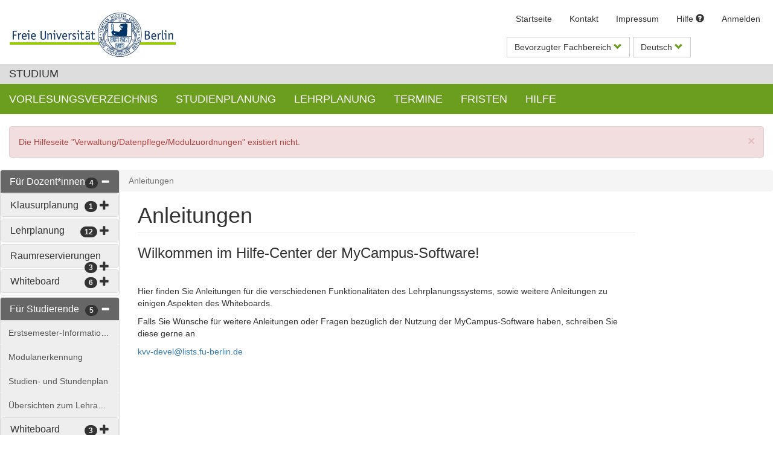

--- FILE ---
content_type: text/html;charset=UTF-8
request_url: https://mycampus.imp.fu-berlin.de/mvs2/help/home/
body_size: 6878
content:
<!DOCTYPE html>
<html>
<head>
    <title>Hilfe-Center: Anleitungen</title>
    <meta http-equiv="Content-Type" content="text/html; charset=UTF-8"/>
    <meta name="viewport" content="width=device-width, initial-scale=1"/>
    <link rel="stylesheet" type="text/css" media="all" href="/mvs2/gzip_N447630758/global.css" />

    <link rel="stylesheet" type="text/css" media="all" href="/mvs2/gzip_N1603488082/help-center.css" />

    <script type="text/javascript" src="/mvs2/gzip_N146261664.de/global.js" ></script>

    <script type="text/javascript" src="/mvs2/gzip_51927380/help-center.js" ></script>

</head>




<body>
<div>
    
        <div>
    <script type="text/javascript">
        var context = "\/mvs2\/";
        var locale = "de";
        window.CKEDITOR_BASEPATH = "\/mvs2\/resources\/ckeditor\/";
    </script>

    <div class="ie9up container hidden">
        <div class="alert alert-warning" role="alert">
            <strong>Warnung - Internet Explorer wird nicht unterstützt!</strong> <span>Bitte einen modernen Standard-Webbrowser benutzen: bspw. Firefox, Edge oder Safari.</span>
        </div>
    </div>

    <header>
        <nav class="navbar navbar-top">
            <div class="container-fluid">
                <div class="navbar-header">
                    <button type="button" class="navbar-toggle collapsed" data-toggle="collapse" data-target="#nav-top">
                        <span class="icon-dot"></span>
                        <span class="icon-dot"></span>
                        <span class="icon-dot"></span>
                    </button>
                    <a href="https://www.fu-berlin.de/"  tabindex="0" title="Freie Universität Berlin" id="header_fu_logo">
                        <picture class="visible-lg visible-md visible-sm" style="max-width: 275px;">
                            <source srcset="/mvs2/resources/images/fu-logo@1x.png 1x,/mvs2/resources/images/fu-logo@2x.png 2x,/mvs2/resources/images/fu-logo@3x.png 3x"/>
                            <img class="logo" src="/mvs2/resources/images/fu-logo@1x.png" alt="Logo der  Freien Universität Berlin"/>
                        </picture>
                        <img class="logo-text visible-xs" src="/mvs2/resources/images/fu-logo-text@2x.png" alt="Freie Universität Berlin"/>
                    </a>
                </div>

                <div class="collapse navbar-collapse" id="nav-top">
                    <ul class="nav navbar-nav navbar-right">
                        <li class="pull-right">
                            <ul class="list-inline">
                                <li>
                                    <a href="/">Startseite</a>
                                </li>
                                <li>
                                    <a href="/portal/site/!gateway/tool/3934f504-b2b0-4b3c-99f6-3bdcaa888487/display.stuff?sakai.tool.placement.id=3934f504-b2b0-4b3c-99f6-3bdcaa888487">Kontakt</a>
                                </li>
                                <li>
                                    <a href="/portal/site/!gateway/tool/d837c71d-cd59-4742-8e17-29cd05955671/display.stuff?sakai.tool.placement.id=d837c71d-cd59-4742-8e17-29cd05955671">Impressum</a>
                                </li>
                                <li>
                                    <a href="/mvs2/help/">Hilfe <span class="glyphicon glyphicon-question-sign"></span></a>
                                </li>
                                <li>
                                    <a href="/mvs2/login">Anmelden</a>
                                </li>
                                
                            </ul>
                        </li>

                        <br>
                        <br>

                        
                        <li class="dropdown favorite-department-dropdown">
                            <button class="btn btn-header" data-toggle="dropdown" title="Bevorzugter Fachbereich">
                                
                                Bevorzugter Fachbereich
                                <span class="glyphicon glyphicon-chevron-down"></span>
                            </button>
                            <ul class="dropdown-menu" style="width: 300px;">
                                
                                    <li class="nav-item-faculty">Allgemeine Berufsvorbereitung</li>
                                    <li class="nav-item-department">
                                        <a class="favorite-department" href="#" data-department-id="999">Allgemeine Berufsvorbereitung</a>
                                    </li>
                                
                                    <li class="nav-item-faculty">Biologie, Chemie, Pharmazie</li>
                                    <li class="nav-item-department">
                                        <a class="favorite-department" href="#" data-department-id="216">Biochemie</a>
                                    </li>
                                    <li class="nav-item-department">
                                        <a class="favorite-department" href="#" data-department-id="213">Pharmazie</a>
                                    </li>
                                    <li class="nav-item-department">
                                        <a class="favorite-department" href="#" data-department-id="212">Chemie</a>
                                    </li>
                                    <li class="nav-item-department">
                                        <a class="favorite-department" href="#" data-department-id="211">Biologie</a>
                                    </li>
                                
                                    <li class="nav-item-faculty">Charité Universitätsmedizin</li>
                                    <li class="nav-item-department">
                                        <a class="favorite-department" href="#" data-department-id="601">Charité Universitätsmedizin</a>
                                    </li>
                                
                                    <li class="nav-item-faculty">Einführungs- und Orientierungsstudium</li>
                                    <li class="nav-item-department">
                                        <a class="favorite-department" href="#" data-department-id="001">Geist und Kultur</a>
                                    </li>
                                    <li class="nav-item-department">
                                        <a class="favorite-department" href="#" data-department-id="000">MINT</a>
                                    </li>
                                
                                    <li class="nav-item-faculty">Erziehungsw. und Psychologie</li>
                                    <li class="nav-item-department">
                                        <a class="favorite-department" href="#" data-department-id="122">Lehramt</a>
                                    </li>
                                    <li class="nav-item-department">
                                        <a class="favorite-department" href="#" data-department-id="121">Erziehungswissenschaft</a>
                                    </li>
                                    <li class="nav-item-department">
                                        <a class="favorite-department" href="#" data-department-id="120">Psychologie</a>
                                    </li>
                                
                                    <li class="nav-item-faculty">Geowissenschaften</li>
                                    <li class="nav-item-department">
                                        <a class="favorite-department" href="#" data-department-id="243">Meteorologie</a>
                                    </li>
                                    <li class="nav-item-department">
                                        <a class="favorite-department" href="#" data-department-id="242">Geographie</a>
                                    </li>
                                    <li class="nav-item-department">
                                        <a class="favorite-department" href="#" data-department-id="241">Geologie</a>
                                    </li>
                                    <li class="nav-item-department">
                                        <a class="favorite-department" href="#" data-department-id="240">Geo-Fachbereichsbezogen</a>
                                    </li>
                                
                                    <li class="nav-item-faculty">Geschichts- und Kulturwissenschaften</li>
                                    <li class="nav-item-department">
                                        <a class="favorite-department" href="#" data-department-id="138">Institut für Religionswissenschaft</a>
                                    </li>
                                    <li class="nav-item-department">
                                        <a class="favorite-department" href="#" data-department-id="136">Seminar für Katholische Theologie</a>
                                    </li>
                                    <li class="nav-item-department">
                                        <a class="favorite-department" href="#" data-department-id="135">Institut für Judaistik</a>
                                    </li>
                                    <li class="nav-item-department">
                                        <a class="favorite-department" href="#" data-department-id="134">Ostasien und Vorderer Orient</a>
                                    </li>
                                    <li class="nav-item-department">
                                        <a class="favorite-department" href="#" data-department-id="133">Altertumswissenschaften</a>
                                    </li>
                                    <li class="nav-item-department">
                                        <a class="favorite-department" href="#" data-department-id="132">Kunsthistorisches Institut</a>
                                    </li>
                                    <li class="nav-item-department">
                                        <a class="favorite-department" href="#" data-department-id="131">Geschichte - Friedrich-Meinecke-Institut</a>
                                    </li>
                                
                                    <li class="nav-item-faculty">Mathematik und Informatik</li>
                                    <li class="nav-item-department">
                                        <a class="favorite-department" href="#" data-department-id="194">Bioinformatik</a>
                                    </li>
                                    <li class="nav-item-department">
                                        <a class="favorite-department" href="#" data-department-id="193">Informatik</a>
                                    </li>
                                    <li class="nav-item-department">
                                        <a class="favorite-department" href="#" data-department-id="192">Mathematik</a>
                                    </li>
                                    <li class="nav-item-department">
                                        <a class="favorite-department" href="#" data-department-id="190">Fachbereichsbezogen</a>
                                    </li>
                                
                                    <li class="nav-item-faculty">Philosophie und Geisteswissenschaften</li>
                                    <li class="nav-item-department">
                                        <a class="favorite-department" href="#" data-department-id="168">Kultur- und Medienmanagement</a>
                                    </li>
                                    <li class="nav-item-department">
                                        <a class="favorite-department" href="#" data-department-id="167">Theaterwissenschaft</a>
                                    </li>
                                    <li class="nav-item-department">
                                        <a class="favorite-department" href="#" data-department-id="166">Englische Philologie</a>
                                    </li>
                                    <li class="nav-item-department">
                                        <a class="favorite-department" href="#" data-department-id="165">Romanische Philologie</a>
                                    </li>
                                    <li class="nav-item-department">
                                        <a class="favorite-department" href="#" data-department-id="164">Deutsche und Niederländische Philologie</a>
                                    </li>
                                    <li class="nav-item-department">
                                        <a class="favorite-department" href="#" data-department-id="163">Allgemeine und Vergleichende Literaturwissenschaft</a>
                                    </li>
                                    <li class="nav-item-department">
                                        <a class="favorite-department" href="#" data-department-id="162">Griechische und Lateinische Philologie</a>
                                    </li>
                                    <li class="nav-item-department">
                                        <a class="favorite-department" href="#" data-department-id="161">Philosophie</a>
                                    </li>
                                    <li class="nav-item-department">
                                        <a class="favorite-department" href="#" data-department-id="160">Fachbereichsbezogen</a>
                                    </li>
                                
                                    <li class="nav-item-faculty">Physik</li>
                                    <li class="nav-item-department">
                                        <a class="favorite-department" href="#" data-department-id="201">Physik</a>
                                    </li>
                                    <li class="nav-item-department">
                                        <a class="favorite-department" href="#" data-department-id="200">Fachbereichsbezogen</a>
                                    </li>
                                
                                    <li class="nav-item-faculty">Politik- und Sozialwissenschaften</li>
                                    <li class="nav-item-department">
                                        <a class="favorite-department" href="#" data-department-id="155">Internationale Beziehungen</a>
                                    </li>
                                    <li class="nav-item-department">
                                        <a class="favorite-department" href="#" data-department-id="154">Institut für Sozial- und Kulturanthropologie</a>
                                    </li>
                                    <li class="nav-item-department">
                                        <a class="favorite-department" href="#" data-department-id="153">Institut für Publizistik- und Kommunikationswissenschaft</a>
                                    </li>
                                    <li class="nav-item-department">
                                        <a class="favorite-department" href="#" data-department-id="152">Institut für Soziologie</a>
                                    </li>
                                    <li class="nav-item-department">
                                        <a class="favorite-department" href="#" data-department-id="151">Otto-Suhr-Institut für Politikwissenschaft</a>
                                    </li>
                                
                                    <li class="nav-item-faculty">Rechtswissenschaft</li>
                                    <li class="nav-item-department">
                                        <a class="favorite-department" href="#" data-department-id="093">WE3 Öffentliches Recht</a>
                                    </li>
                                    <li class="nav-item-department">
                                        <a class="favorite-department" href="#" data-department-id="092">WE2 Strafrecht</a>
                                    </li>
                                    <li class="nav-item-department">
                                        <a class="favorite-department" href="#" data-department-id="091">WE1 Zivilrecht</a>
                                    </li>
                                    <li class="nav-item-department">
                                        <a class="favorite-department" href="#" data-department-id="090">WE0</a>
                                    </li>
                                
                                    <li class="nav-item-faculty">Veterinärmedizin</li>
                                    <li class="nav-item-department">
                                        <a class="favorite-department" href="#" data-department-id="081">Veterinärmedizin</a>
                                    </li>
                                
                                    <li class="nav-item-faculty">Wirtschaftswissenschaft</li>
                                    <li class="nav-item-department">
                                        <a class="favorite-department" href="#" data-department-id="101">Wirtschaftswissenschaft</a>
                                    </li>
                                
                            </ul>

                            <form id="form-favorite-department" action="/mvs2/department/setFavoriteDepartment" method="post"><input type="hidden" name="_csrf" value="611b5b0b-9519-4ef4-97b9-8eca78abf92a"/>
                                <input type="hidden" name="_csrf" value="611b5b0b-9519-4ef4-97b9-8eca78abf92a"/>
                                <input type="hidden" id="favoriteDepartment" name="favoriteDepartment">
                            </form>
                        </li>

                        <li class="dropdown">
                            

                            <button class="btn btn-header" data-toggle="dropdown">Deutsch <span class="glyphicon glyphicon-chevron-down"></span></button>
                            <ul class="dropdown-menu">
                                <li>
                                    <a href="?locale=de">Deutsch</a>
                                </li>
                                <li>
                                    <a href="?locale=en">Englisch</a>
                                </li>
                            </ul>
                        </li>

                    </ul>
                </div>
            </div>
        </nav>

        <div class="container-identity">
            <div class="identity navbar-container">
                <h2><a href="/mvs2/">Studium</a></h2>
            </div>
        </div>

        <nav class="navbar navbar-default yamm" role="navigation">
            <div class="navbar-header" data-toggle="collapse" data-target="#nav-main">
                <button type="button" class="navbar-toggle collapsed">
                    <span class="icon-bar"></span>
                    <span class="icon-bar"></span>
                    <span class="icon-bar"></span>
                </button>
                <a class="navbar-brand visible-xs" href="#">Menu</a>
            </div>
            <div class="navbar-collapse collapse" id="nav-main">
                <ul class="nav navbar-nav">

                    
                    <li class="dropdown yamm-fw">
                        <a href="#" class="dropdown-toggle" data-toggle="dropdown" role="button" aria-haspopup="true" aria-expanded="false">Vorlesungsverzeichnis</a>
                        <ul class="dropdown-menu multi-column">
                            <li class="col-sm-3">
                                <ul class="multi-column-dropdown">
                                    
                                    <li class="dropdown-title">Veranstaltungsübersichten</li>
                                    
                                    <li><a href="/mvs2/course/overview">Veranstaltungen nach Semester</a></li>
                                    
                                    <li><a href="/mvs2/module/studyRegulation">Veranstaltungen nach Studienordnung</a></li>
                                    
                                    <li><a href="/mvs2/course/lecturer">Veranstaltungen nach Dozenten</a></li>
                                    
                                    <li></li>
                                </ul>
                            </li>
                            <li class="col-sm-3">
                                <ul class="multi-column-dropdown">
                                    
                                    <li class="dropdown-title">Vorlesungsverzeichnis</li>
                                    
                                    <li><a href="/portal/site/!gateway/tool/b8e2dff0-81d8-484d-863b-af344906d10a/">Whiteboard</a></li>
                                    
                                    <li><a href="/mvs2/course/overview">Langfristige Plannung (MVS)</a></li>
                                    
                                    <li><a href="/mvs2/evento/">Vorlesungsverzeichnis (Evento)</a></li>
                                </ul>
                            </li>
                        </ul>
                    </li>
                    
                    <li class="dropdown yamm-fw">
                        <a href="#" class="dropdown-toggle" data-toggle="dropdown" role="button" aria-haspopup="true" aria-expanded="false">Studienplanung</a>
                        <ul class="dropdown-menu multi-column">
                            <li class="col-sm-3">
                                <ul class="multi-column-dropdown">
                                    
                                    <li><a href="/mvs2/module/">Studienordnungen</a></li>
                                    
                                    <li></li>
                                    <li><a href="/mvs2/coursePlanner/">Stundenplan erstellen (Login erforderlich)</a></li>
                                    
                                    
                                    <li><a href="/mvs2/moduleRecognition">Modulanerkennung (Login erforderlich)</a></li>
                                    
                                    
                                </ul>
                            </li>
                        </ul>
                    </li>

                    
                    <li class="dropdown yamm-fw">
                        <a href="#" class="dropdown-toggle" data-toggle="dropdown" role="button" aria-haspopup="true" aria-expanded="false">Lehrplanung</a>
                        <ul class="dropdown-menu multi-column">
                            <li class="col-md-3">
                                <ul class="multi-column-dropdown">
                                    
                                    <li class="dropdown-title">Langfristplanung</li>
                                    
                                    <li><a href="/mvs2/longtermplan/home">Veranstaltungsorientierte Langfristplanung</a></li>
                                    
                                    <li><a href="/mvs2/longtermplan/sto">Modulorientierte Langfristplanung</a></li>
                                    
                                    
                                    
                                    
                                    
                                    
                                    
                                    
                                    
                                    
                                    
                                    
                                    <li><a href="/mvs2/module/">Studienordnungen</a></li>
                                    
                                    <li><a href="/mvs2/compare-instance-template/compare-modules">Modulvergleich (Schablonen/Instanzen)</a></li>
                                    
                                    <li><a href="/mvs2/manage/room/view">Rauminformationen</a></li>
                                </ul>
                            </li>
                            <li class="col-sm-3">
                                <ul class="multi-column-dropdown">
                                    <li class="dropdown-title">Datenqualität</li>
                                    <li><a href="/mvs2/statistic">Statistik</a></li>
                                    
                                    <li><a href="/mvs2/compare-instance-template">Vergleich Instanz/Schablone</a></li>
                                </ul>
                            </li>
                            <li class="col-sm-3">
                                <ul class="multi-column-dropdown">
                                    <li class="dropdown-title">Raumplanung Unterstützung</li>
                                    
                                    
                                    
                                </ul>
                            </li>
                        </ul>
                    </li>

                    
                    <li class="dropdown yamm-fw">
                        <a href="#" class="dropdown-toggle" data-toggle="dropdown" role="button" aria-haspopup="true" aria-expanded="false">Termine</a>
                        <ul class="dropdown-menu multi-column">
                            <li class="col-sm-3">
                                <ul class="multi-column-dropdown">
                                    
                                    <li><a href="/mvs2/reservation/calendar">Raumbelegungen</a></li>
                                    
                                    <li><a href="/mvs2/reservation/occupancies">Belegungen nach Datum &amp; Uhrzeit</a></li>
                                    
                                    
                                    
                                    <li><a href="/mvs2/map/">Karte</a></li>
                                    
                                    
                                    
                                    
                                    
                                    <li><a href="/mvs2/lecturer/occupancies">Dozierendenbelegung</a></li>
                                    
                                    
                                    
                                    <li><a href="/mvs2/exam/">Klausur- und Prüfungskalender</a></li>
                                </ul>
                            </li>
                        </ul>
                    </li>

                    
                    
                    
                    <li class="dropdown yamm-fw">
                        <a href="/mvs2/deadlines/overview" class="dropdown-toggle" role="button" aria-haspopup="false" aria-expanded="false">Fristen</a>
                    </li>
                    
                    <li class="dropdown yamm-fw">
                        <a href="/mvs2/help/" class="dropdown-toggle" role="button" aria-haspopup="false" aria-expanded="false">Hilfe</a>
                    </li>
                </ul>
            </div>
        </nav>
    </header>
</div>
    
    
</div>
<div id="home-container" class="container-fluid">

    
        <div class="alert alert-dismissable alert-danger">
        <button type="button" class="close" data-dismiss="alert" aria-hidden="true">&times;</button>
        <span>Die Hilfeseite &quot;Verwaltung/Datenpflege/Modulzuordnungen&quot; existiert nicht.</span>
    </div>
    

    <div class="row">
        <!-- sidebar -->
        <div class="col-md-2 hidden-print">

            
                <div >

                    
                        <div class="panel-group" style="margin-bottom: 3px" role="tablist">
                            <div class="panel panel-default">

                                <!--head of group-->
                                <div id="head-41"
                                     class="panel-heading helpCenterBlockColor1" role="tab">
                                    <h4 class="panel-title">

                                        
                                        
                                            <a href="/mvs2/help/home/F%C3%BCr%20Dozent%2Ainnen">
                                                Für Dozent*innen
                                            </a>
                                        

                                        <a class="pull-right show-categories" data-toggle="collapse"
                                           href="#group-41"
                                           aria-expanded="true" aria-controls="group-41">
                                            <span class="badge badge-default">4</span>
                                            <span class="glyphicon glyphicon-plus not-expanded"></span>
                                            <span class="glyphicon glyphicon-minus expanded"></span>
                                        </a>

                                    </h4>
                                </div>

                                <!--list of group-->
                                <div id="group-41"
                                     class="panel-collapse collapse  in"
                                     role="tabpanel" aria-labeledby="head-41" aria-expanded="true">

                                    <div class="list-group">
                                        <div >

                    
                        <div class="panel-group" style="margin-bottom: 3px" role="tablist">
                            <div class="panel panel-default">

                                <!--head of group-->
                                <div id="head-59"
                                     class="panel-heading helpCenterBlockColor2" role="tab">
                                    <h4 class="panel-title">

                                        
                                        
                                            <a href="/mvs2/help/home/F%C3%BCr%20Dozent%2Ainnen/Klausurplanung">
                                                Klausurplanung
                                            </a>
                                        

                                        <a class="pull-right show-categories" data-toggle="collapse"
                                           href="#group-59"
                                           aria-expanded="false" aria-controls="group-59">
                                            <span class="badge badge-default">1</span>
                                            <span class="glyphicon glyphicon-plus not-expanded"></span>
                                            <span class="glyphicon glyphicon-minus expanded"></span>
                                        </a>

                                    </h4>
                                </div>

                                <!--list of group-->
                                <div id="group-59"
                                     class="panel-collapse collapse"
                                     role="tabpanel" aria-labeledby="head-59" aria-expanded="false">

                                    <div class="list-group">
                                        <div >

                    

                    
                        
                            <a class="list-group-item helpCenterBlockColor3"
                               href="/mvs2/help/home/F%C3%BCr%20Dozent%2Ainnen/Klausurplanung/Klausurtermine%20eintragen"
                               style="padding-left: 1vw;"
                               title="Klausurtermine eintragen">
                                Klausurtermine eintragen
                            </a>
                        

                        
                    

                </div>
                                    </div>


                                </div>
                            </div>
                        </div>
                    

                    

                </div><div >

                    
                        <div class="panel-group" style="margin-bottom: 3px" role="tablist">
                            <div class="panel panel-default">

                                <!--head of group-->
                                <div id="head-42"
                                     class="panel-heading helpCenterBlockColor2" role="tab">
                                    <h4 class="panel-title">

                                        
                                        
                                            <a href="/mvs2/help/home/F%C3%BCr%20Dozent%2Ainnen/Lehrplanung">
                                                Lehrplanung
                                            </a>
                                        

                                        <a class="pull-right show-categories" data-toggle="collapse"
                                           href="#group-42"
                                           aria-expanded="false" aria-controls="group-42">
                                            <span class="badge badge-default">12</span>
                                            <span class="glyphicon glyphicon-plus not-expanded"></span>
                                            <span class="glyphicon glyphicon-minus expanded"></span>
                                        </a>

                                    </h4>
                                </div>

                                <!--list of group-->
                                <div id="group-42"
                                     class="panel-collapse collapse"
                                     role="tabpanel" aria-labeledby="head-42" aria-expanded="false">

                                    <div class="list-group">
                                        <div >

                    

                    
                        
                            <a class="list-group-item helpCenterBlockColor3"
                               href="/mvs2/help/home/F%C3%BCr%20Dozent%2Ainnen/Lehrplanung/%28Pflicht-%29Veranstaltungen%20Informatik"
                               style="padding-left: 1vw;"
                               title="(Pflicht-)Veranstaltungen Informatik">
                                (Pflicht-)Veranstaltungen Informatik
                            </a>
                        

                        
                    

                </div><div >

                    

                    
                        
                            <a class="list-group-item helpCenterBlockColor3"
                               href="/mvs2/help/home/F%C3%BCr%20Dozent%2Ainnen/Lehrplanung/%28Pflicht-%29Veranstaltungen%20Mathematik"
                               style="padding-left: 1vw;"
                               title="(Pflicht-)Veranstaltungen Mathematik">
                                (Pflicht-)Veranstaltungen Mathematik
                            </a>
                        

                        
                    

                </div><div >

                    

                    
                        
                            <a class="list-group-item helpCenterBlockColor3"
                               href="/mvs2/help/home/F%C3%BCr%20Dozent%2Ainnen/Lehrplanung/Ablauf"
                               style="padding-left: 1vw;"
                               title="Ablauf">
                                Ablauf
                            </a>
                        

                        
                    

                </div><div >

                    

                    
                        
                            <a class="list-group-item helpCenterBlockColor3"
                               href="/mvs2/help/home/F%C3%BCr%20Dozent%2Ainnen/Lehrplanung/CM-Anmeldeverfahren%20f%C3%BCr%20Lehrveranstaltungen"
                               style="padding-left: 1vw;"
                               title="CM-Anmeldeverfahren für Lehrveranstaltungen">
                                CM-Anmeldeverfahren für Lehrveranstaltungen
                            </a>
                        

                        
                    

                </div><div >

                    

                    
                        
                            <a class="list-group-item helpCenterBlockColor3"
                               href="/mvs2/help/home/F%C3%BCr%20Dozent%2Ainnen/Lehrplanung/Fristen"
                               style="padding-left: 1vw;"
                               title="Fristen">
                                Fristen
                            </a>
                        

                        
                    

                </div><div >

                    

                    
                        
                            <a class="list-group-item helpCenterBlockColor3"
                               href="/mvs2/help/home/F%C3%BCr%20Dozent%2Ainnen/Lehrplanung/Instanzen%20bearbeiten"
                               style="padding-left: 1vw;"
                               title="Instanzen bearbeiten">
                                Instanzen erstellen und bearbeiten
                            </a>
                        

                        
                    

                </div><div >

                    

                    
                        
                            <a class="list-group-item helpCenterBlockColor3"
                               href="/mvs2/help/home/F%C3%BCr%20Dozent%2Ainnen/Lehrplanung/LV-Nummern"
                               style="padding-left: 1vw;"
                               title="LV-Nummern">
                                LV-Nummern
                            </a>
                        

                        
                    

                </div><div >

                    

                    
                        
                            <a class="list-group-item helpCenterBlockColor3"
                               href="/mvs2/help/home/F%C3%BCr%20Dozent%2Ainnen/Lehrplanung/LV-Zust%C3%A4nde"
                               style="padding-left: 1vw;"
                               title="LV-Zustände">
                                LV-Zustände
                            </a>
                        

                        
                    

                </div><div >

                    
                        <div class="panel-group" style="margin-bottom: 3px" role="tablist">
                            <div class="panel panel-default">

                                <!--head of group-->
                                <div id="head-48"
                                     class="panel-heading helpCenterBlockColor3" role="tab">
                                    <h4 class="panel-title">

                                        
                                        
                                            <a href="/mvs2/help/home/F%C3%BCr%20Dozent%2Ainnen/Lehrplanung/Mutterschutz">
                                                Mutterschutz
                                            </a>
                                        

                                        <a class="pull-right show-categories" data-toggle="collapse"
                                           href="#group-48"
                                           aria-expanded="false" aria-controls="group-48">
                                            <span class="badge badge-default">2</span>
                                            <span class="glyphicon glyphicon-plus not-expanded"></span>
                                            <span class="glyphicon glyphicon-minus expanded"></span>
                                        </a>

                                    </h4>
                                </div>

                                <!--list of group-->
                                <div id="group-48"
                                     class="panel-collapse collapse"
                                     role="tabpanel" aria-labeledby="head-48" aria-expanded="false">

                                    <div class="list-group">
                                        <div >

                    

                    
                        
                            <a class="list-group-item helpCenterBlockColor4"
                               href="/mvs2/help/home/F%C3%BCr%20Dozent%2Ainnen/Lehrplanung/Mutterschutz/Ampel%20setzen"
                               style="padding-left: 1vw;"
                               title="Ampel setzen">
                                Ampel setzen
                            </a>
                        

                        
                    

                </div><div >

                    

                    
                        
                            <a class="list-group-item helpCenterBlockColor4"
                               href="/mvs2/help/home/F%C3%BCr%20Dozent%2Ainnen/Lehrplanung/Mutterschutz/Prozedere"
                               style="padding-left: 1vw;"
                               title="Prozedere">
                                Prozedere
                            </a>
                        

                        
                    

                </div>
                                    </div>


                                </div>
                            </div>
                        </div>
                    

                    

                </div><div >

                    

                    
                        
                            <a class="list-group-item helpCenterBlockColor3"
                               href="/mvs2/help/home/F%C3%BCr%20Dozent%2Ainnen/Lehrplanung/Schablonen"
                               style="padding-left: 1vw;"
                               title="Schablonen">
                                Schablonen
                            </a>
                        

                        
                    

                </div><div >

                    

                    
                        
                            <a class="list-group-item helpCenterBlockColor3"
                               href="/mvs2/help/home/F%C3%BCr%20Dozent%2Ainnen/Lehrplanung/Termin-%20und%20Raumpr%C3%A4ferenzen"
                               style="padding-left: 1vw;"
                               title="Termin- und Raumpräferenzen">
                                Scheduling: Termin- und Raumpräferenzen
                            </a>
                        

                        
                    

                </div><div >

                    

                    
                        
                            <a class="list-group-item helpCenterBlockColor3"
                               href="/mvs2/help/home/F%C3%BCr%20Dozent%2Ainnen/Lehrplanung/Vergleich%20Instanz-Schablone"
                               style="padding-left: 1vw;"
                               title="Vergleich Instanz-Schablone">
                                Vergleich Instanz-Schablone
                            </a>
                        

                        
                    

                </div>
                                    </div>


                                </div>
                            </div>
                        </div>
                    

                    

                </div><div >

                    
                        <div class="panel-group" style="margin-bottom: 3px" role="tablist">
                            <div class="panel panel-default">

                                <!--head of group-->
                                <div id="head-51"
                                     class="panel-heading helpCenterBlockColor2" role="tab">
                                    <h4 class="panel-title">

                                        
                                        
                                            <a href="/mvs2/help/home/F%C3%BCr%20Dozent%2Ainnen/Raumreservierungen">
                                                Raumreservierungen
                                            </a>
                                        

                                        <a class="pull-right show-categories" data-toggle="collapse"
                                           href="#group-51"
                                           aria-expanded="false" aria-controls="group-51">
                                            <span class="badge badge-default">3</span>
                                            <span class="glyphicon glyphicon-plus not-expanded"></span>
                                            <span class="glyphicon glyphicon-minus expanded"></span>
                                        </a>

                                    </h4>
                                </div>

                                <!--list of group-->
                                <div id="group-51"
                                     class="panel-collapse collapse"
                                     role="tabpanel" aria-labeledby="head-51" aria-expanded="false">

                                    <div class="list-group">
                                        <div >

                    

                    
                        
                            <a class="list-group-item helpCenterBlockColor3"
                               href="/mvs2/help/home/F%C3%BCr%20Dozent%2Ainnen/Raumreservierungen/Prozedere"
                               style="padding-left: 1vw;"
                               title="Prozedere">
                                Prozedere
                            </a>
                        

                        
                    

                </div><div >

                    

                    
                        
                            <a class="list-group-item helpCenterBlockColor3"
                               href="/mvs2/help/home/F%C3%BCr%20Dozent%2Ainnen/Raumreservierungen/Reservieren"
                               style="padding-left: 1vw;"
                               title="Reservieren">
                                Raumreservierung
                            </a>
                        

                        
                    

                </div><div >

                    

                    
                        
                            <a class="list-group-item helpCenterBlockColor3"
                               href="/mvs2/help/home/F%C3%BCr%20Dozent%2Ainnen/Raumreservierungen/Reservierung%20l%C3%B6schen"
                               style="padding-left: 1vw;"
                               title="Reservierung löschen">
                                Löschen von Raumbuchung
                            </a>
                        

                        
                    

                </div>
                                    </div>


                                </div>
                            </div>
                        </div>
                    

                    

                </div><div >

                    
                        <div class="panel-group" style="margin-bottom: 3px" role="tablist">
                            <div class="panel panel-default">

                                <!--head of group-->
                                <div id="head-58"
                                     class="panel-heading helpCenterBlockColor2" role="tab">
                                    <h4 class="panel-title">

                                        
                                        
                                            <a href="/mvs2/help/home/F%C3%BCr%20Dozent%2Ainnen/Whiteboard">
                                                Whiteboard
                                            </a>
                                        

                                        <a class="pull-right show-categories" data-toggle="collapse"
                                           href="#group-58"
                                           aria-expanded="false" aria-controls="group-58">
                                            <span class="badge badge-default">6</span>
                                            <span class="glyphicon glyphicon-plus not-expanded"></span>
                                            <span class="glyphicon glyphicon-minus expanded"></span>
                                        </a>

                                    </h4>
                                </div>

                                <!--list of group-->
                                <div id="group-58"
                                     class="panel-collapse collapse"
                                     role="tabpanel" aria-labeledby="head-58" aria-expanded="false">

                                    <div class="list-group">
                                        <div >

                    

                    
                        
                            <a class="list-group-item helpCenterBlockColor3"
                               href="/mvs2/help/home/F%C3%BCr%20Dozent%2Ainnen/Whiteboard/Klausuranmeldung%20freischalten"
                               style="padding-left: 1vw;"
                               title="Klausuranmeldung freischalten">
                                Klausuranmeldung freischalten
                            </a>
                        

                        
                    

                </div><div >

                    

                    
                        
                            <a class="list-group-item helpCenterBlockColor3"
                               href="/mvs2/help/home/F%C3%BCr%20Dozent%2Ainnen/Whiteboard/Lehrdeputat"
                               style="padding-left: 1vw;"
                               title="Lehrdeputat">
                                Lehrdeputat
                            </a>
                        

                        
                    

                </div><div >

                    

                    
                        
                            <a class="list-group-item helpCenterBlockColor3"
                               href="/mvs2/help/home/F%C3%BCr%20Dozent%2Ainnen/Whiteboard/Scheine%20erstellen"
                               style="padding-left: 1vw;"
                               title="Scheine erstellen">
                                Scheine erstellen
                            </a>
                        

                        
                    

                </div><div >

                    

                    
                        
                            <a class="list-group-item helpCenterBlockColor3"
                               href="/mvs2/help/home/F%C3%BCr%20Dozent%2Ainnen/Whiteboard/Student%20List"
                               style="padding-left: 1vw;"
                               title="Student List">
                                Student List
                            </a>
                        

                        
                    

                </div><div >

                    

                    
                        
                            <a class="list-group-item helpCenterBlockColor3"
                               href="/mvs2/help/home/F%C3%BCr%20Dozent%2Ainnen/Whiteboard/Studierende%20in%20Pr%C3%A4senzveranstaltungen%20verwalten"
                               style="padding-left: 1vw;"
                               title="Studierende in Präsenzveranstaltungen verwalten">
                                Studierende in Präsenzveranstaltungen verwalten
                            </a>
                        

                        
                    

                </div><div >

                    

                    
                        
                            <a class="list-group-item helpCenterBlockColor3"
                               href="/mvs2/help/home/F%C3%BCr%20Dozent%2Ainnen/Whiteboard/Tools%20verwalten"
                               style="padding-left: 1vw;"
                               title="Tools verwalten">
                                Tools verwalten
                            </a>
                        

                        
                    

                </div>
                                    </div>


                                </div>
                            </div>
                        </div>
                    

                    

                </div>
                                    </div>


                                </div>
                            </div>
                        </div>
                    

                    

                </div>
                <div >

                    
                        <div class="panel-group" style="margin-bottom: 3px" role="tablist">
                            <div class="panel panel-default">

                                <!--head of group-->
                                <div id="head-40"
                                     class="panel-heading helpCenterBlockColor1" role="tab">
                                    <h4 class="panel-title">

                                        
                                        
                                            <a href="/mvs2/help/home/F%C3%BCr%20Studierende">
                                                Für Studierende
                                            </a>
                                        

                                        <a class="pull-right show-categories" data-toggle="collapse"
                                           href="#group-40"
                                           aria-expanded="true" aria-controls="group-40">
                                            <span class="badge badge-default">5</span>
                                            <span class="glyphicon glyphicon-plus not-expanded"></span>
                                            <span class="glyphicon glyphicon-minus expanded"></span>
                                        </a>

                                    </h4>
                                </div>

                                <!--list of group-->
                                <div id="group-40"
                                     class="panel-collapse collapse  in"
                                     role="tabpanel" aria-labeledby="head-40" aria-expanded="true">

                                    <div class="list-group">
                                        <div >

                    

                    
                        
                            <a class="list-group-item helpCenterBlockColor2"
                               href="/mvs2/help/home/F%C3%BCr%20Studierende/Erstsemester-Informationen"
                               style="padding-left: 1vw;"
                               title="Erstsemester-Informationen">
                                Erstsemester-Informationen
                            </a>
                        

                        
                    

                </div><div >

                    

                    
                        
                            <a class="list-group-item helpCenterBlockColor2"
                               href="/mvs2/help/home/F%C3%BCr%20Studierende/Modulanerkennung"
                               style="padding-left: 1vw;"
                               title="Modulanerkennung">
                                Modulanerkennung
                            </a>
                        

                        
                    

                </div><div >

                    

                    
                        
                            <a class="list-group-item helpCenterBlockColor2"
                               href="/mvs2/help/home/F%C3%BCr%20Studierende/Studien-%20und%20Stundenplan"
                               style="padding-left: 1vw;"
                               title="Studien- und Stundenplan">
                                Studien- und Stundenplan
                            </a>
                        

                        
                    

                </div><div >

                    

                    
                        
                            <a class="list-group-item helpCenterBlockColor2"
                               href="/mvs2/help/home/F%C3%BCr%20Studierende/%C3%9Cbersichten%20zum%20Lehrangebot"
                               style="padding-left: 1vw;"
                               title="Übersichten zum Lehrangebot">
                                Übersichten zum Lehrangebot
                            </a>
                        

                        
                    

                </div><div >

                    
                        <div class="panel-group" style="margin-bottom: 3px" role="tablist">
                            <div class="panel panel-default">

                                <!--head of group-->
                                <div id="head-37"
                                     class="panel-heading helpCenterBlockColor2" role="tab">
                                    <h4 class="panel-title">

                                        
                                        
                                            <a href="/mvs2/help/home/F%C3%BCr%20Studierende/Whiteboard">
                                                Whiteboard
                                            </a>
                                        

                                        <a class="pull-right show-categories" data-toggle="collapse"
                                           href="#group-37"
                                           aria-expanded="false" aria-controls="group-37">
                                            <span class="badge badge-default">3</span>
                                            <span class="glyphicon glyphicon-plus not-expanded"></span>
                                            <span class="glyphicon glyphicon-minus expanded"></span>
                                        </a>

                                    </h4>
                                </div>

                                <!--list of group-->
                                <div id="group-37"
                                     class="panel-collapse collapse"
                                     role="tabpanel" aria-labeledby="head-37" aria-expanded="false">

                                    <div class="list-group">
                                        <div >

                    

                    
                        
                            <a class="list-group-item helpCenterBlockColor3"
                               href="/mvs2/help/home/F%C3%BCr%20Studierende/Whiteboard/Anmeldung%20zu%20Veranstaltungen"
                               style="padding-left: 1vw;"
                               title="Anmeldung zu Veranstaltungen">
                                Anmeldung zu Veranstaltungen
                            </a>
                        

                        
                    

                </div><div >

                    

                    
                        
                            <a class="list-group-item helpCenterBlockColor3"
                               href="/mvs2/help/home/F%C3%BCr%20Studierende/Whiteboard/Login%20f%C3%BCr%20Nicht-FU-Studierende"
                               style="padding-left: 1vw;"
                               title="Login für Nicht-FU-Studierende">
                                Login für Nicht-FU-Studierende
                            </a>
                        

                        
                    

                </div><div >

                    

                    
                        
                            <a class="list-group-item helpCenterBlockColor3"
                               href="/mvs2/help/home/F%C3%BCr%20Studierende/Whiteboard/SubmitAssignments"
                               style="padding-left: 1vw;"
                               title="SubmitAssignments">
                                Aufgaben einreichen
                            </a>
                        

                        
                    

                </div>
                                    </div>


                                </div>
                            </div>
                        </div>
                    

                    

                </div>
                                    </div>


                                </div>
                            </div>
                        </div>
                    

                    

                </div>
                <div >

                    
                        <div class="panel-group" style="margin-bottom: 3px" role="tablist">
                            <div class="panel panel-default">

                                <!--head of group-->
                                <div id="head-93"
                                     class="panel-heading helpCenterBlockColor1" role="tab">
                                    <h4 class="panel-title">

                                        
                                        
                                            <a href="/mvs2/help/home/Institut">
                                                Institut (neu)
                                            </a>
                                        

                                        <a class="pull-right show-categories" data-toggle="collapse"
                                           href="#group-93"
                                           aria-expanded="true" aria-controls="group-93">
                                            <span class="badge badge-default">10</span>
                                            <span class="glyphicon glyphicon-plus not-expanded"></span>
                                            <span class="glyphicon glyphicon-minus expanded"></span>
                                        </a>

                                    </h4>
                                </div>

                                <!--list of group-->
                                <div id="group-93"
                                     class="panel-collapse collapse  in"
                                     role="tabpanel" aria-labeledby="head-93" aria-expanded="true">

                                    <div class="list-group">
                                        <div >

                    
                        <div class="panel-group" style="margin-bottom: 3px" role="tablist">
                            <div class="panel panel-default">

                                <!--head of group-->
                                <div id="head-72"
                                     class="panel-heading helpCenterBlockColor2" role="tab">
                                    <h4 class="panel-title">

                                        
                                        
                                            <a href="/mvs2/help/home/Institut/Datenpflege">
                                                Datenpflege
                                            </a>
                                        

                                        <a class="pull-right show-categories" data-toggle="collapse"
                                           href="#group-72"
                                           aria-expanded="false" aria-controls="group-72">
                                            <span class="badge badge-default">8</span>
                                            <span class="glyphicon glyphicon-plus not-expanded"></span>
                                            <span class="glyphicon glyphicon-minus expanded"></span>
                                        </a>

                                    </h4>
                                </div>

                                <!--list of group-->
                                <div id="group-72"
                                     class="panel-collapse collapse"
                                     role="tabpanel" aria-labeledby="head-72" aria-expanded="false">

                                    <div class="list-group">
                                        <div >

                    

                    
                        
                            <a class="list-group-item helpCenterBlockColor3"
                               href="/mvs2/help/home/Institut/Datenpflege/Ansicht%20nach%20Semester"
                               style="padding-left: 1vw;"
                               title="Ansicht nach Semester">
                                Ansicht nach Semester
                            </a>
                        

                        
                    

                </div><div >

                    

                    
                        
                            <a class="list-group-item helpCenterBlockColor3"
                               href="/mvs2/help/home/Institut/Datenpflege/Fristen%20verwalten"
                               style="padding-left: 1vw;"
                               title="Fristen verwalten">
                                Fristen verwalten (Überarbeiten!)
                            </a>
                        

                        
                    

                </div><div >

                    

                    
                        
                            <a class="list-group-item helpCenterBlockColor3"
                               href="/mvs2/help/home/Institut/Datenpflege/Liste%20der%20Lehrauftr%C3%A4ge"
                               style="padding-left: 1vw;"
                               title="Liste der Lehraufträge">
                                Liste der Lehraufträge
                            </a>
                        

                        
                    

                </div><div >

                    

                    
                        
                            <a class="list-group-item helpCenterBlockColor3"
                               href="/mvs2/help/home/Institut/Datenpflege/Modulvergleich"
                               style="padding-left: 1vw;"
                               title="Modulvergleich">
                                Modulvergleich
                            </a>
                        

                        
                    

                </div><div >

                    

                    
                        
                            <a class="list-group-item helpCenterBlockColor3"
                               href="/mvs2/help/home/Institut/Datenpflege/Modulzuordnungen"
                               style="padding-left: 1vw;"
                               title="Modulzuordnungen">
                                Modulzuordnungen
                            </a>
                        

                        
                    

                </div><div >

                    

                    
                        
                            <a class="list-group-item helpCenterBlockColor3"
                               href="/mvs2/help/home/Institut/Datenpflege/Setzen%20der%20LV-Zust%C3%A4nde"
                               style="padding-left: 1vw;"
                               title="Setzen der LV-Zustände">
                                Setzen der LV-Zustände
                            </a>
                        

                        
                    

                </div><div >

                    

                    
                        
                            <a class="list-group-item helpCenterBlockColor3"
                               href="/mvs2/help/home/Institut/Datenpflege/Statistiken%20fehlende%20Daten"
                               style="padding-left: 1vw;"
                               title="Statistiken fehlende Daten">
                                Statistiken fehlende Daten
                            </a>
                        

                        
                    

                </div><div >

                    

                    
                        
                            <a class="list-group-item helpCenterBlockColor3"
                               href="/mvs2/help/home/Institut/Datenpflege/Vergleich%20Instanz-Schablone"
                               style="padding-left: 1vw;"
                               title="Vergleich Instanz-Schablone">
                                Vergleich Instanz-Schablone
                            </a>
                        

                        
                    

                </div>
                                    </div>


                                </div>
                            </div>
                        </div>
                    

                    

                </div><div >

                    

                    
                        
                            <a class="list-group-item helpCenterBlockColor2"
                               href="/mvs2/help/home/Institut/Dozent%2Ainnen%20eintragen"
                               style="padding-left: 1vw;"
                               title="Dozent*innen eintragen">
                                Dozent*innen eintragen
                            </a>
                        

                        
                    

                </div><div >

                    

                    
                        
                            <a class="list-group-item helpCenterBlockColor2"
                               href="/mvs2/help/home/Institut/Drucken"
                               style="padding-left: 1vw;"
                               title="Drucken">
                                Drucken
                            </a>
                        

                        
                    

                </div><div >

                    

                    
                        
                            <a class="list-group-item helpCenterBlockColor2"
                               href="/mvs2/help/home/Institut/Email-Tool"
                               style="padding-left: 1vw;"
                               title="Email-Tool">
                                Email-Tool
                            </a>
                        

                        
                    

                </div><div >

                    

                    
                        
                            <a class="list-group-item helpCenterBlockColor2"
                               href="/mvs2/help/home/Institut/Evento-Export"
                               style="padding-left: 1vw;"
                               title="Evento-Export">
                                Evento-Export
                            </a>
                        

                        
                    

                </div><div >

                    

                    
                        
                            <a class="list-group-item helpCenterBlockColor2"
                               href="/mvs2/help/home/Institut/Fristen"
                               style="padding-left: 1vw;"
                               title="Fristen">
                                Fristen
                            </a>
                        

                        
                    

                </div><div >

                    

                    
                        
                            <a class="list-group-item helpCenterBlockColor2"
                               href="/mvs2/help/home/Institut/Lehrdeputat"
                               style="padding-left: 1vw;"
                               title="Lehrdeputat">
                                Lehrdeputat
                            </a>
                        

                        
                    

                </div><div >

                    

                    
                        
                            <a class="list-group-item helpCenterBlockColor2"
                               href="/mvs2/help/home/Institut/Modulanerkennung%20Pr%C3%BCfungsausschuss"
                               style="padding-left: 1vw;"
                               title="Modulanerkennung Prüfungsausschuss">
                                Modulanerkennung Prüfungsausschuss
                            </a>
                        

                        
                    

                </div><div >

                    

                    
                        
                            <a class="list-group-item helpCenterBlockColor2"
                               href="/mvs2/help/home/Institut/Raumantr%C3%A4ge%20bearbeiten"
                               style="padding-left: 1vw;"
                               title="Raumanträge bearbeiten">
                                Raumanträge bearbeiten
                            </a>
                        

                        
                    

                </div><div >

                    

                    
                        
                            <a class="list-group-item helpCenterBlockColor2"
                               href="/mvs2/help/home/Institut/Veranstaltungsplanung"
                               style="padding-left: 1vw;"
                               title="Veranstaltungsplanung">
                                Veranstaltungsplanung
                            </a>
                        

                        
                    

                </div>
                                    </div>


                                </div>
                            </div>
                        </div>
                    

                    

                </div>
                <div >

                    
                        <div class="panel-group" style="margin-bottom: 3px" role="tablist">
                            <div class="panel panel-default">

                                <!--head of group-->
                                <div id="head-60"
                                     class="panel-heading helpCenterBlockColor1" role="tab">
                                    <h4 class="panel-title">

                                        
                                        
                                            <a href="/mvs2/help/home/V_FBV">
                                                V_FBV (neu)
                                            </a>
                                        

                                        <a class="pull-right show-categories" data-toggle="collapse"
                                           href="#group-60"
                                           aria-expanded="true" aria-controls="group-60">
                                            <span class="badge badge-default">1</span>
                                            <span class="glyphicon glyphicon-plus not-expanded"></span>
                                            <span class="glyphicon glyphicon-minus expanded"></span>
                                        </a>

                                    </h4>
                                </div>

                                <!--list of group-->
                                <div id="group-60"
                                     class="panel-collapse collapse  in"
                                     role="tabpanel" aria-labeledby="head-60" aria-expanded="true">

                                    <div class="list-group">
                                        <div >

                    

                    
                        
                            <a class="list-group-item helpCenterBlockColor2"
                               href="/mvs2/help/home/V_FBV/Import%20von%20Studienordnungen"
                               style="padding-left: 1vw;"
                               title="Import von Studienordnungen">
                                Import von Studienordnungen
                            </a>
                        

                        
                    

                </div>
                                    </div>


                                </div>
                            </div>
                        </div>
                    

                    

                </div>
            
        </div>

        <!-- page content -->


        <ol class="breadcrumb">
            
                <li class="active">Anleitungen</li>
                
            
        </ol>

        <div class="col-md-8">
            <!-- edit link -->
            

            <!-- page title -->
            <h1 class="page-header">Anleitungen</h1>

            <!-- help document -->
            
            
                <div id="content"><h3>Wilkommen im Hilfe-Center der MyCampus-Software!</h3>

<p>&nbsp;</p>

<p>Hier finden Sie Anleitungen f&uuml;r die verschiedenen Funktionalit&auml;ten des Lehrplanungssystems, sowie weitere Anleitungen zu einigen Aspekten des Whiteboards.</p>

<p>Falls Sie W&uuml;nsche f&uuml;r weitere Anleitungen oder Fragen bez&uuml;glich der Nutzung der MyCampus-Software haben, schreiben Sie diese gerne an</p>

<p><a href="mailto:kvv-devel@lists.fu-berlin.de">kvv-devel@lists.fu-berlin.de</a></p>
</div>
            
        </div>
    </div>
</div>

        
            
            <div class="horizontal-bg-container-footer hidden-print">
                <div class="container container-footer">
                    <footer>
                        <div class="row">
                            <div class="col-md-6 col-lg-4">
                                <div class="box"><h3 class="footer-section-headline">Studium</h3>
                                    <ul class="footer-section-list fa-ul">
                                        <li><i class="fa fa-li fa-chevron-right"></i><a href="/mvs2/evento/">Vorlesungsverzeichnis</a></li>
                                        <li><i class="fa fa-li fa-chevron-right"></i><a href="/mvs2/module/" title="">StO/PO</a></li>
                                        <li><i class="fa fa-li fa-chevron-right"></i><a href="/mvs2/longtermplan/home" title="">Planung</a></li>
                                        <li><i class="fa fa-li fa-chevron-right"></i><a href="/mvs2/course/overview" title="">Veranstaltungen</a></li>
                                        <li><i class="fa fa-li fa-chevron-right"></i><a href="/mvs2/map/" title="">Räume</a></li>
                                    </ul>
                                </div>
                            </div>
                            <div class="col-md-6 col-lg-4">
                                <div class="box"><h3 class="footer-section-headline">Whiteboard</h3>
                                    <ul class="footer-section-list fa-ul">
                                        <li><i class="fa fa-li fa-chevron-right"></i><a href="/portal" title="">Portal</a></li>
                                        <li><i class="fa fa-li fa-chevron-right"></i><a href="/portal/site/!gateway/tool/b8e2dff0-81d8-484d-863b-af344906d10a" title="">Site-Browser</a></li>
                                        <li><i class="fa fa-li fa-chevron-right"></i><a href="/portal/site/!gateway/tool/08051015-147d-4496-925f-087ff9d50ff9" title="">Klausurübersicht</a></li>
                                        <li><i class="fa fa-li fa-chevron-right"></i><a href="/portal/login" title=""><i class="fa fa-li fa-chevron-right"></i>Login</a></li>
                                        <li><i class="fa fa-li fa-chevron-right"></i><a href="/sakai-login-tool/container/tu" title="">Login (Technische Universität Berlin)</a></li>
                                        <li><i class="fa fa-li fa-chevron-right"></i><a href="/sakai-login-tool/container/hu" title="">Login (Humboldt-Universität zu Berlin)</a></li>
                                        <li><i class="fa fa-li fa-chevron-right"></i><a href="/portal/site/!gateway/tool/8e690244-dd70-457b-a61b-6d054ff552be" title=""><i class="fa fa-li fa-chevron-right"></i>FAQ</a></li>
                                    </ul>
                                </div>
                            </div>
                            <div class="col-md-6 col-lg-4">
                                <div class="box"><h3 class="footer-section-headline">Information</h3>
                                    <ul class="footer-section-list fa-ul">
                                        <li><i class="fa fa-li fa-chevron-right"></i><a href="/portal/directtool/3934f504-b2b0-4b3c-99f6-3bdcaa888487" title="">Kontakt</a></li>
                                        <li><i class="fa fa-li fa-chevron-right"></i><a href="/portal/directtool/d837c71d-cd59-4742-8e17-29cd05955671" title="">Impressum</a></li>
                                        <li><i class="fa fa-li fa-chevron-right"></i><a href="https://www.mi.fu-berlin.de/inf/groups/ag-pr/projects/sakai/index.html" title="">Eventline</a></li>
                                        <li><i class="fa fa-li fa-chevron-right"></i><a href="/mvs2/help/" title="">Hilfe</a></li>
                                        <li><p class="text-muted">91d1949</p></li>
                                    </ul>
                                </div>
                            </div>
                        </div>
                    </footer>
                </div>
            </div>
       
        
        
    
<script>
    $('#content img').on( 'click', function() {
        $(this).toggleClass('zoomed')
    });
</script>
</body>
</html>

--- FILE ---
content_type: text/css;charset=UTF-8
request_url: https://mycampus.imp.fu-berlin.de/mvs2/gzip_N1603488082/help-center.css
body_size: 108
content:
#home-container.container-fluid{width:100%;}#home-container .col-md-2{padding-left:0;}#home-container .list-group-item{text-overflow:ellipsis;white-space:nowrap;overflow:hidden;}#home-container .list-group-item > .badge{float:unset;}#content img{cursor:zoom-in;}#content .zoomed{transform:scale(1.5);cursor:zoom-out;}#content img, .cke_contents_ltr img{height:auto !important;}#content th, .cke_contents_ltr th{border:1px solid #cccccc;padding:6px 13px;font-weight:normal;}#content h2, .cke_contents_ltr h2{padding:12px 0 9px 0;margin:0 0 20px 0;border-bottom:1px solid #eeeeee;}.helpCenterBlockColor1{background-color:#666666 !important;}.helpCenterBlockColor1 h4{color:white;}.helpCenterBlockColor2{background-color:#eeeeee !important;}.helpCenterBlockColor3{background-color:#ffffff !important;}.helpCenterBlockColor4{background-color:#d9edf7 !important;}.helpCenterBlockColor5{background-color:#dff0d8 !important;}.show-categories[aria-expanded=false] .expanded{display:None;}.show-categories[aria-expanded=true] .not-expanded{display:None;}